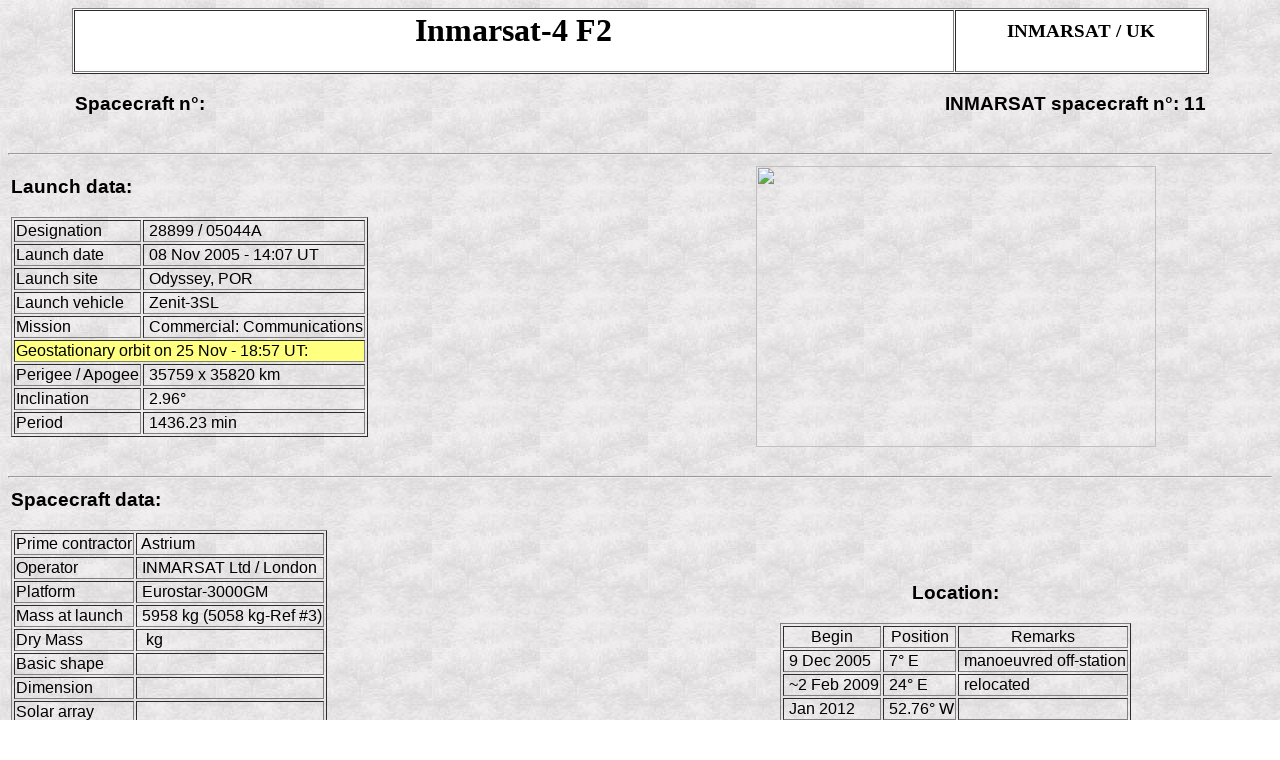

--- FILE ---
content_type: text/html
request_url: https://weebau.com/satellite/I/inmarsat%204f2.htm
body_size: 1201
content:
<HTML><HEAD><TITLE>Inmarsat</TITLE></HEAD>
<BODY Background="gray.jpg" text="#000000"><CENTER>
<TABLE BORDER=1 WIDTH=90% CELLSPACING=1 CELLPADDING=1 BGCOLOR="#FFFFFF">
<TR><TD WIDTH="70%" ALIGN=CENTER VALIGN=MIDDLE>
<H1><B>Inmarsat-4 F2</B></H1></TD>
<TD WIDTH="20%" ALIGN=CENTER VALIGN=MIDDLE><H3><B>INMARSAT / UK</B></H3></TD>
</TR></TABLE></CENTER>
<font face="Arial" size="3">
<P ALIGN="CENTER"><Table border=0 width=90%>
<TR><TD><H3 align=left>Spacecraft n�: </H3></TD>
<TD><H3 align=right>INMARSAT spacecraft n�: 11</H3></TD>
</TR></TABLE></P>

<HR>
<!-------------------------------------------------------------------------->
<Table border=0 width=100%>
<TR><TD width=50% align=left>

<h3>Launch data:</h3>
<TABLE border=1>
<TR><TD>Designation</TD><TD>&nbsp;28899 / 05044A</TD></TR>
<TR><TD>Launch date</TD><TD>&nbsp;08 Nov 2005 - 14:07 UT</TD></TR>
<TR><TD>Launch site</TD><TD>&nbsp;Odyssey, POR</TD></TR>
<TR><TD>Launch vehicle</TD>
<TD><!--<A HREF="../../lvpics/xxx.htm" TARGET="rechts">-->&nbsp;Zenit-3SL</A></TD></TR>
<TR><TD>Mission</TD><TD>&nbsp;Commercial: Communications</TD></TR>
<!--<TR><TD bgcolor="#ffff80" COLSPAN=2>Earth orbit on:</TD></TR>-->
<TR><TD bgcolor="#ffff80" COLSPAN=2>Geostationary orbit on 25 Nov - 18:57 UT:</TD></TR>
<TR><TD>Perigee / Apogee</TD><TD>&nbsp;35759 x 35820 km</TD></TR>
<TR><TD>Inclination</TD><TD>&nbsp;2.96&#176;</TD></TR>
<TR><TD>Period</TD><TD>&nbsp;1436.23 min</TD></TR>
</TABLE>
</TD>
<TD width=50% align=center>
<IMG height=281 src="../../satpics/I/inmarsat-4.jpg" width=400>
</TD></TR></TABLE>

<BR>
<HR>
<!-------------------------------------------------------------------------->
<Table border=0 width=100%>
<TR><TD width=50% align=left>

<h3>Spacecraft data:</h3>
<TABLE border=1>
<TR><TD>Prime contractor </TD><TD>&nbsp;Astrium</TD></TR>
<TR><TD>Operator</TD><TD>&nbsp;INMARSAT Ltd / London</TD></TR>
<TR><TD>Platform </TD><TD>&nbsp;Eurostar-3000GM</TD></TR>
<TR><TD>Mass at launch </TD><TD>&nbsp;5958 kg (5058 kg-Ref #3)</TD></TR>
<TR><TD>Dry Mass</TD><TD>&nbsp; kg</TD></TR>
<TR><TD>Basic shape </TD><TD>&nbsp;</TD></TR>
<TR><TD>Dimension </TD><TD>&nbsp;</TD></TR>
<TR><TD>Solar array </TD><TD>&nbsp;</TD></TR>
<TR><TD>Stabilization </TD><TD>&nbsp;</TD></TR>
<TR><TD>DC power </TD><TD>&nbsp;13000 W</TD></TR>
<TR><TD>Design lifetime </TD><TD>&nbsp;15 years - Still active</TD></TR>
</TABLE><BR>
</TD>
<!-------------------------------------------------------------------------->
<TD width=50% align=center>
<h3>Location:</h3>
<TABLE border>
<TR><TD align=center>Begin</TD><TD align=center>Position</TD><TD align=center>Remarks</TD></TR>
<TR><TD></b>&nbsp;9 Dec 2005</TD><TD>&nbsp;7� E</TD><TD>&nbsp;manoeuvred off-station</TD></TR>
<TR><TD></b>&nbsp;~2 Feb 2009</TD><TD>&nbsp;24� E</TD><TD>&nbsp;relocated</TD></TR>
<TR><TD></b>&nbsp;Jan 2012</TD><TD>&nbsp;52.76� W</TD><TD>&nbsp;</TD></TR>
</TABLE>
</TD></TR></TABLE>
<br>

<!------------------------------------------------------------------->
<!--<TD width=40% align=center>
<h3>Decay:</h3>
<TABLE border=1>
  <TR><TD>Out of service: </TD><TD>&nbsp;</TD></TR>
  <TR><TD>Cause: </TD><TD>&nbsp;</TD></TR>
  <TR><TD>Descent date: </TD><TD>&nbsp;</TD></TR>
  <TR><TD>Lifetime:</TD><TD>&nbsp;</TD></TR>
</TABLE>
</TD></TR></TABLE><br>-->

<H3>Mission details:</H3>
<UL><LI>INMARSAT-4 2 is a communications satellite launched for INMARSAT and is intented to support the Broadband Global Area Network (BGAN) for the delivery of internet and intranet content, video-on-demand, video-conferencing, fax, e-mail, telephone and LAN access. Satellite initially located over 7�E; during December 9 it was manoeuvred off-station, it is to be operated over 307�E.
<LI>Nearly the size of a double-decker bus; more than 600 channels.
</UL>
<HR>
Ref.: #3(SD401), #7, #14, #207, #225(09.01), #226 - update: 11.02.12
</font>
</BODY></HTML>
